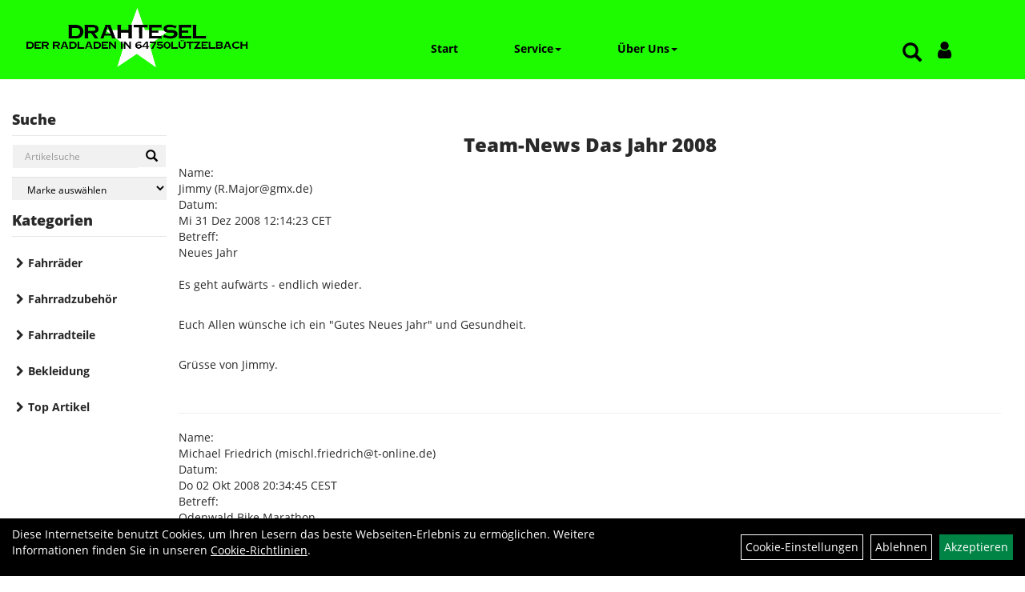

--- FILE ---
content_type: text/html; charset=utf-8
request_url: https://www.drahteselonline.de/Team-News_Das_Jahr_2008
body_size: 16206
content:
<!DOCTYPE html>
<html lang="de">
<head>
	
	<link rel="apple-touch-icon-precomposed" href="layout/drahtesel/img/app_icon_180x180.png" />
	<meta name="msapplication-TileImage" content="layout/drahtesel/img/app_icon_270x270.png" />

	<title>Team-News Das Jahr 2008 - Drahtesel - Der Radladen in Lützelbach ihr Trekbikes Händler im Odenwald</title>
	<link rel="icon" href="layout/drahtesel/favicon.ico" type="image/vnd.microsoft.icon">
	<meta http-equiv="X-UA-Compatible" content="IE=edge">
    <meta name="viewport" content="width=device-width, initial-scale=1">
	<base href="https://www.drahteselonline.de/" />
	<link rel="canonical" href="https://www.drahteselonline.de/Team-News_Das_Jahr_2008">	
	<meta http-equiv="content-type" content="text/html; charset=utf-8" />
	<meta name="author" content="Drahtesel - Der Radladen" />
	<meta name="publisher" content="Drahtesel - Der Radladen" />
	<meta name="copyright" content="Drahtesel - Der Radladen" />
	<meta name="keywords" content="Name:
Jimmy, (R.Major@gmx.de)
Datum:
Mi, 31, Dez, 2008, 12:14:23, CET
Betreff:
Neues, Jahr
 
Es, geht, aufwärts, -, endlich, wieder.


Euch, Allen, wünsche, ich, e" />
	<meta name="description" content="Name:
Jimmy (R.Major@gmx.de)
Datum:
Mi 31 Dez 2008 12:14:23 CET
Betreff:
Neues Jahr
 
Es geht aufwärts - endlich wieder.


Euch Allen wünsche ich e" />
	<meta name="page-topic" content="Name:
Jimmy (R.Major@gmx.de)
Datum:
Mi 31 Dez 2008 12:14:23 CET
Betreff:
Neues Jahr
 
Es geht aufwärts - endlich wieder.


Euch Allen wünsche ich e" />
	<meta name="abstract" content="Name:
Jimmy (R.Major@gmx.de)
Datum:
Mi 31 Dez 2008 12:14:23 CET
Betreff:
Neues Jahr
 
Es geht aufwärts - endlich wieder.


Euch Allen wünsche ich e" />
	<meta name="classification" content="Name:
Jimmy (R.Major@gmx.de)
Datum:
Mi 31 Dez 2008 12:14:23 CET
Betreff:
Neues Jahr
 
Es geht aufwärts - endlich wieder.


Euch Allen wünsche ich e" />
	<meta name="audience" content="Alle" />
	<meta name="page-type" content="Onlineshop" />
	<meta name="robots" content="INDEX,FOLLOW" />	<meta http-equiv="expires" content="86400" /> <!-- 1 Tag -->
	<meta http-equiv="pragma" content="no-cache" />
	<meta http-equiv="cache-control" content="no-cache" />
	<meta http-equiv="Last-Modified" content="Sat, 17 Jan 2026 12:03:40 CET" /> <!-- heute -->
	<meta http-equiv="Content-language" content="de" />
		<link rel="stylesheet" type="text/css" href="layout/drahtesel/css/bootstrap-3.3.6-dist/css/bootstrap.css" />
	<link rel="stylesheet" type="text/css" href="layout/drahtesel/css/font-awesome-4.7.0/css/font-awesome.min.css" />
	<link rel="stylesheet" type="text/css" href="layout/drahtesel/css/style.css" />
	<link rel="stylesheet" type="text/css" href="layout/drahtesel/js/jquery-simplyscroll-2.0.05/jquery.simplyscroll.css" />
	<link rel="stylesheet" type="text/css" href="layout/drahtesel/js/camera/css/camera.css" />
	 
	<link rel="shortcut icon" href="layout/drahtesel/favicon.ico" type="image/x-icon" />
	<!--<link rel="stylesheet" type="text/css" href="js/fancybox/jquery.fancybox-1.3.4.css" media="screen" />-->


	<!--<link rel="stylesheet" type="text/css" href="bx_styles/bx_styles.css" />-->
	<!-- bxSlider CSS file -->
	<!--<link href="js/bxSlider_4.1.2/jquery.bxslider.css" rel="stylesheet" />
	<link href="css/style.css" rel="stylesheet" type="text/css" />-->

	<!-- HTML5 Shim and Respond.js IE8 support of HTML5 elements and media queries -->
	<!-- WARNING: Respond.js doesn't work if you view the page via file:// -->
	<!--[if lt IE 9]>
	  <script src="js/html5shiv.js"></script>
	  <script src="js/respond.min.js"></script>
	<![endif]-->
	<link rel="stylesheet" type="text/css" href="layout/drahtesel/js/bxSlider-4.1.2/jquery.bxslider.css" />
<link rel="stylesheet" type="text/css" href="layout/drahtesel/css/start.css" />
<link rel="stylesheet" type="text/css" href="layout/drahtesel/css/kategorie.css" />
	
</head>
<body>
	<div id="message"></div>
	<a href="#" class="backToTop"><i class="fa fa-chevron-up" aria-hidden="true"></i></a>
	<div class="modal fade" id="myModal">
	  <div class="modal-dialog">
		<div class="modal-content">
		  <div class="modal-header">
			<button type="button" class="close" data-dismiss="modal" aria-label="Schließen">&times;</button>
			<h4 class="modal-title"></h4>
		  </div>
		  <div class="modal-body clearfix">
		  </div>
		  <div class="modal-footer">
			<button type="button" class="btn btn-default" data-dismiss="modal" aria-label="Schließen">Close</button>
		  </div>
		</div><!-- /.modal-content -->
	  </div><!-- /.modal-dialog -->
	</div><!-- /.modal -->
	
<div class="container-fluid p0 row-offcanvas row-offcanvas-left">
	<div class="col-xs-12 p0" id="allaround">
		<div id="headerdiv" class="col-xs-12 pt10 pb10">
			<div id="headerlogo" class="pull-left col-xs-12 col-sm-5 col-md-4 col-lg-3">
				<a href="./" title="Drahtesel - Der Radladen in Lützelbach ihr Trekbikes Händler im Odenwald">
					<img class="img-responsive" src="layout/drahtesel/img/logo_footer.png" title="Drahtesel - Der Radladen in Lützelbach ihr Trekbikes Händler im Odenwald" alt="Drahtesel - Der Radladen in Lützelbach ihr Trekbikes Händler im Odenwald" />
				</a>
			</div>
			
			<div class=" col-xs-12 col-sm-5 col-md-3 col-lg-2 pull-right moreBox mt30">
				<div class="visible-xs pull-left mt5">
					<!--<button type="button" id="toggleCanvasBtn" class="navbar-toggle btn btn-default pull-right collapsed" data-toggle="collapse" data-target="#collapsable-2">--><!--#collapsable-2,.navigation_unterkategorien_1-->
					<button type="button" id="toggleCanvasBtn" class="navbar-toggle btn btn-default pull-right collapsed" data-toggle="offcanvas" data-target="#sidebar" aria-label="Menü"><!--#collapsable-2,.navigation_unterkategorien_1-->
						<span class="sr-only">Toggle navigation</span>
						<span class="icon-bar"></span>
						<span class="icon-bar"></span>
						<span class="icon-bar"></span>
					</button>
				</div>
				<div class="hidden-xs suchenBox">
					<a href="suche.php" name="Artikelsuche" aria-label="Artikelsuche"><span class="glyphicon glyphicon-search"></span></a>
					<div class="wrapper">
						<div class="dropdown">
							<div id="schnellsuche" class="col-xs-12 nopadding">
								
<div id="schnellsuche" class="col-xs-12 nopadding">
	<form method="get" action="suche.php" id="searchForm" accept-charset="UTF-8">
	<div class="input-group">
		<input value="" id="suchfeld" class="form-control" name="suchbegriff" type="text" placeholder="Artikelsuche" onfocus="this.form.suchbegriff.value = '';" />
		<span class="input-group-btn" >
			<button class="btn btn-default" type="button" onclick="submit();" aria-label="Suchen"><span class="glyphicon glyphicon-search"></span></button>
		</span>	
		<input name="beschr" value="1" type="hidden" />
	</div>
	</form>
	<div class="searchPreview col-xs-12 thumbnail"></div>
</div>							</div>
						</div>
					</div>
				</div>
				
												<div class="loginrechts">
	<ul class="login_ul nav navbar-nav">
					
		<li class="anmelden">
			<a href="https://www.drahteselonline.de/login.php" title="Benutzerkonto"><i class="fa fa-user" aria-hidden="true"></i></a>
			
		</li>
	
				
	</ul>
</div>
								<div class="visible-xs col-xs-12 suchenboxXS p0">
					
<div id="schnellsuche" class="col-xs-12 nopadding">
	<form method="get" action="suche.php" id="searchForm" accept-charset="UTF-8">
	<div class="input-group">
		<input value="" id="suchfeld" class="form-control" name="suchbegriff" type="text" placeholder="Artikelsuche" onfocus="this.form.suchbegriff.value = '';" />
		<span class="input-group-btn" >
			<button class="btn btn-default" type="button" onclick="submit();" aria-label="Suchen"><span class="glyphicon glyphicon-search"></span></button>
		</span>	
		<input name="beschr" value="1" type="hidden" />
	</div>
	</form>
	<div class="searchPreview col-xs-12 thumbnail"></div>
</div>				</div>
			</div>
			
			<div class="hidden-xs collapse navbar-collapse mt30" id="mdMainNav">
				<ul class="ul1 nav navbar-nav" role="list"><li class="cmsLink1 ">
									<a class="" href="https://www.drahteselonline.de/index.php" title="Start">Start</a>
									</li><li class="dropdown cmsLink1 ">
									<a class="dropdown-toggle " data-toggle="dropdown"  href="#" title="Service">Service<span class="caret"></span></a>
									<ul class="dropdown-menu cmsSubUl1" role="list"><li class="cmsSubLi1 ">
														<a class="cmsSubLink" href="https://www.drahteselonline.de/Werkstatt_Service" title="Werkstatt">Werkstatt</a>
														</li><li class="cmsSubLi1 ">
														<a class="cmsSubLink" href="https://www.drahteselonline.de/JobRad" title="JobRad">JobRad</a>
														</li><li class="cmsSubLi1 ">
														<a class="cmsSubLink" href="https://www.drahteselonline.de/Project_One_-_Dein_Traum-Bike" title="Project One - Dein Traum-Bike">Project One - Dein Traum-Bike</a>
														</li><li class="cmsSubLi1 ">
														<a class="cmsSubLink" href="https://www.drahteselonline.de/Raten-Kauf" title="Raten-Kauf">Raten-Kauf</a>
														</li></ul></li><li class="dropdown cmsLink1 ">
									<a class="dropdown-toggle " data-toggle="dropdown"  href="#" title="Über Uns">Über Uns<span class="caret"></span></a>
									<ul class="dropdown-menu cmsSubUl1" role="list"><li class="cmsSubLi1 ">
														<a class="cmsSubLink" href="https://www.drahteselonline.de/Das_Team" title="Wer wir Sind!">Wer wir Sind!</a>
														</li><li class="cmsSubLi1 ">
														<a class="cmsSubLink" href="https://www.drahteselonline.de/Unsere_Freunde_und_Partner!" title="Unsere Freuden und Partner!">Unsere Freuden und Partner!</a>
														</li><li class="cmsSubLi1 ">
														<a class="" href="https://www.drahteselonline.de/impressum.php" title="Impressum">Impressum</a>
														</li><li class="cmsSubLi1 ">
														<a class="" href="https://www.drahteselonline.de/datenschutz.php" title="Datenschutz">Datenschutz</a>
														</li><li class="cmsSubLi1 ">
														<a class="" href="https://www.drahteselonline.de/anmelden.php" title="Registrieren">Registrieren</a>
														</li><li class="cmsSubLi1 ">
														<a class="" href="https://www.drahteselonline.de/login.php" title="Anmelden">Anmelden</a>
														</li></ul></li></ul>			</div>
		</div>
				
		
				<div id="maindiv" class="col-xs-12">
			<div id="navidiv" class="hidden-xs col-sm-4 col-md-3 col-lg-2 pl0">
				<span class="sideBarTitle">Suche</span>
				<div id="headersucher" class="col-xs-12">
					
<div id="schnellsuche" class="col-xs-12 nopadding">
	<form method="get" action="suche.php" id="searchForm" accept-charset="UTF-8">
	<div class="input-group">
		<input value="" id="suchfeld" class="form-control" name="suchbegriff" type="text" placeholder="Artikelsuche" onfocus="this.form.suchbegriff.value = '';" />
		<span class="input-group-btn" >
			<button class="btn btn-default" type="button" onclick="submit();" aria-label="Suchen"><span class="glyphicon glyphicon-search"></span></button>
		</span>	
		<input name="beschr" value="1" type="hidden" />
	</div>
	</form>
	<div class="searchPreview col-xs-12 thumbnail"></div>
</div>					
<div id="markendiv" class="boxstyle hidden-xs col-xs-12 p0">
<form method="get" action="hersteller.php" id="herstellerform">
<select aria-label="Marke auswählen" name="hersteller" onchange="if (this.value!=''){this.form.submit()}" class="form-control">
			<option value="">	Marke auswählen</option>
			<option value="AXA">	AXA	</option><option value="BionX">	BionX	</option><option value="Bontrager">	Bontrager	</option><option value="Busch%20%26%20M%C3%BCller">	Busch & Müller	</option><option value="Cane%20Creek">	Cane Creek	</option><option value="Diamant">	Diamant	</option><option value="DT%20Swiss">	DT Swiss	</option><option value="E%2AThirteen">	E*Thirteen	</option><option value="Electra">	Electra	</option><option value="FSA">	FSA	</option><option value="Garmin">	Garmin	</option><option value="Gary%20Fisher">	Gary Fisher	</option><option value="HERRMANS">	HERRMANS	</option><option value="Klickfix">	Klickfix	</option><option value="Lee%20Chi">	Lee Chi	</option><option value="Pirelli">	Pirelli	</option><option value="PRAXIS">	PRAXIS	</option><option value="Prowheel">	Prowheel	</option><option value="Rockshox">	Rockshox	</option><option value="Santini">	Santini	</option><option value="Shimano">	Shimano	</option><option value="SKS">	SKS	</option><option value="Spanninga">	Spanninga	</option><option value="SQlab">	SQlab	</option><option value="SRAM">	SRAM	</option><option value="Supernova">	Supernova	</option><option value="Tektro">	Tektro	</option><option value="TranzX">	TranzX	</option><option value="Trek">	Trek	</option><option value="Unbekannt">	Unbekannt	</option><option value="VILLIGER-DIAMANT">	VILLIGER-DIAMANT	</option><option value="VP">	VP	</option><option value="Wahoo%20Fitness">	Wahoo Fitness	</option><option value="Wheels%20Manufacturing">	Wheels Manufacturing	</option><option value="XLC">	XLC	</option><option value="Xpedo">	Xpedo	</option>
			</select>
</form>
</div>				</div>
				<span class="sideBarTitle">Kategorien</span>
				<ul class="col-xs-12 nav navbar-stacked Navi_mainkat"><li class="NaviItem_mainkat "><a class="mainlink" href="Fahrräder.html" title="Fahrräder - Drahtesel - Der Radladen in Lützelbach ihr Trekbikes Händler im Odenwald">Fahrräder</a></li><li class="NaviItem_mainkat "><a class="mainlink" href="Fahrradzubehör.html" title="Fahrradzubehör - Drahtesel - Der Radladen in Lützelbach ihr Trekbikes Händler im Odenwald">Fahrradzubehör</a></li><li class="NaviItem_mainkat "><a class="mainlink" href="Fahrradteile.html" title="Fahrradteile - Drahtesel - Der Radladen in Lützelbach ihr Trekbikes Händler im Odenwald">Fahrradteile</a></li><li class="NaviItem_mainkat "><a class="mainlink" href="Bekleidung.html" title="Bekleidung - Drahtesel - Der Radladen in Lützelbach ihr Trekbikes Händler im Odenwald">Bekleidung</a></li>
				<li class="NaviItem_mainkat">
					<a class="mainlink" href="sonderangebote.php" title="Drahtesel - Der Radladen in Lützelbach ihr Trekbikes Händler im Odenwald - Top Artikel">Top Artikel</a>
				</li></ul>			</div>
			
			<div id="inhaltdivstart" class="col-xs-12 col-sm-8 col-md-9 col-lg-10 p0">
					
								<div class="col-xs-12 pl0">
	<h1 class="blockTitle">
		<span class="heading5">
			Team-News Das Jahr 2008
		</span>
	</h1>
	<p><strong></strong></p>
	<p>Name:<br />
Jimmy (R.Major@gmx.de)<br />
Datum:<br />
Mi 31 Dez 2008 12:14:23 CET<br />
Betreff:<br />
Neues Jahr<br />
&nbsp;<br />
Es geht aufw&auml;rts - endlich wieder.</p>

<p><br />
Euch Allen w&uuml;nsche ich ein &quot;Gutes Neues Jahr&quot; und Gesundheit.</p>

<p><br />
Gr&uuml;sse von Jimmy.</p>

<p>&nbsp;</p>

<hr />
<p>Name:<br />
Michael Friedrich (mischl.friedrich@t-online.de)<br />
Datum:<br />
Do 02 Okt 2008 20:34:45 CEST<br />
Betreff:<br />
Odenwald Bike Marathon<br />
&nbsp;<br />
Eigentlich hatte ich an dem Morgen gar keine Lust aber auf dem Weg nach Leutershausen gab sich das alles und die Lustlosigkeit wandelte sich in Aufregung.In der Menge aktiv angestellt war ich dann auch in der ersten Reihe und die Post ging ab. Bis zum ersten Anstieg wars noch gut aber dann ging irgendwie die Kraft und der Elan verloren und ich hab mich richtig qu&auml;llen m&uuml;ssen. Nicht mal die Trails haben Spa&szlig; gemacht! Am Ende ist es f&uuml;r mich dann zwar doch noch ne gute Zeit geworden, aber so hab ich mich dieses Jahr nur selten ausquetschen m&uuml;ssen. Also werd ich mich noch f&uuml;r nen Marathon anmelden um die Form noch mal zu pr&uuml;fen.</p>

<p>&nbsp;</p>

<hr />
<p>Name:<br />
Jimmy Major (r.major@gmx.de)<br />
Datum:<br />
Do 02 Okt 2008 08:43:54 CEST<br />
Betreff:<br />
Pause<br />
&nbsp;<br />
Hallo,</p>

<p>nach l&auml;ngerer Sendepause melde ich mich mal wieder.<br />
Seit Juni bin ich keine Rennen mehr gefahren und auch sonst nur im gem&auml;ssigten Bereich. Im Moment bin ich nach 2-3 Stunden fahren regelrecht platt und l&auml;ngere Distanzen oder ein Rennen zu fahren sind zur Zeit &uuml;berhaupt nicht machbar.<br />
Das Problem: Ich habe keine Erkl&auml;rung daf&uuml;r.<br />
Meine Verletzung vom letzten Jahr plagt mich immer noch, d.h. der Fu&szlig; schmerzt immer noch, egal ob ich liege, stehe oder sonstwas mache. beim Arbeiten oder radfahren oder dergleichen gibt es dann noch eine Steigerung.<br />
Alles in Allem: Es ist ein beschissener Zustand, der ziemlich frustrierend ist und sich hoffentlich auch wieder mal &auml;ndert.</p>

<p>&nbsp;</p>

<hr />
<p>Name:<br />
Johannes Wagner (johannes_wagner@hotmail.de)<br />
Datum:<br />
Mo 29 Sep 2008 19:13:27 CEST<br />
Betreff:<br />
Hessenmeisterschaften im Bergzeitfahren 2008<br />
&nbsp;<br />
28.09.08 Biedenkopf: (HES)<br />
Hessenmeisterschaften im Bergzeitfahren am Sonntag den 28.09.08.<br />
In diesem Jahr fanden die Hessenmeisterschaften im Bergzeitfahren in Biedenkopf bei Marburg, hoch auf die Sackpfeife statt. Bei sch&ouml;nem Herbstwetter, 15 Grad und Sonnenschein, perfekte Voraussetzungen f&uuml;r ein Bergrennen. Ich startete um 11.24 Uhr und brauchte f&uuml;r die 7,8 Kilometer lange Strecke 18,01 min.<br />
Mit dieser Zeit wurde ich in der Klasse U19 Hessenmeister vor dem Favoriten Ron Pfeifer vom RV Sossenheim (18,11 ) und Jonas Seubert vom RSC Reinheim (18,21 ).<br />
Nach dem Bundesligafinale am kommenden Wochenende auf der Radrennbahn in B&uuml;ttgen, das ich f&uuml;r den Hessenkader fahre, werde ich eine 4-w&ouml;chige Trainings- und Rennpause einlegen. Danach werde ich mit dem Wintertraining, also vorwiegend Grundlagenausdauertraining wieder in die Vorbereitungen f&uuml;r die Saison 2009 einsteigen.</p>

<p>&nbsp;</p>

<hr />
<p>Name:<br />
Tina B&uuml;ttner (tina@desperadosonline.de)<br />
Datum:<br />
Mo 22 Sep 2008 21:23:59 CEST<br />
Betreff:<br />
Odenwald Bike Marathon<br />
&nbsp;<br />
Sonntag, 21.09.08, 07:30 Uhr: voller Motivation packten wir das Auto und fuhren in Richtung Leutershausen. Alles lief wunderbar, etwas kalt war es noch aber trocken und was viel wichtiger war: die Beine waren gut. Dank Michael stand ich ganz vorne am Start und konnte gleich richtig Vollgas geben! Vom Start weg lief es gut und ich kam schnell voran. Es sah alles nach einer neuen Bestzeit f&uuml;r mich aus. In einem der letzten Abfahrten der ersten Runde passierte es: in einem ausgewaschenen, steinigen Trail &uuml;berschlug ich mich. Im ersten Moment bekam ich keine Luft (kein Wunder, wenn sich der Lenker in die Rippen bohrt!). Ich rappelte mich auf um den Weg zu r&auml;umen, da schossen auch schon die ersten an mir vorbei, ohne auch nur mal zu fragen, ob alles ok ist (Schei&szlig; Gef&uuml;hl)! Nachdem der Lenker wieder richtig rum und die Kette wieder dort war, wo sie hingeh&ouml;rt, stieg ich zitternd aufs Bike. Trotz den Schmerzen entschied ich mich weiter zu fahren, mehr schlecht als recht! Die zweite Runde war eine Qu&auml;lerei, das Atmen fiel mir schwer und mein Arm schmerzte. Aber ich bin alle Abfahrten gefahren und darauf kam es mir an. Mit Kr&auml;mpfen in den Beinen bin ich dann endlich ins Ziel gekommen, war entt&auml;uscht &uuml;ber meine Zeit, aber froh dass ich der Angst gleich entgegenwirkte! Danke an das Sani-Team, die meine Sch&uuml;rfwunden am Arm und Bein versorgten! Der Nachmittag endeten im Weinheimer Krankenhaus, wo ich ger&ouml;ntgt wurde. Gl&uuml;cklicherweise &quot;nur&quot; eine Rippenprellung! Beim n&auml;chsten mal wirds hoffentlich wieder besser!</p>

<hr />
<p>Name:<br />
Michael&#39;&#39;Balsi&#39;&#39;Friedrich (@Mischl.Friedrich@t-online.de)<br />
Datum:<br />
Mo 01 Sep 2008 20:31:43 CEST<br />
Betreff:<br />
Biebergrund Alptraum<br />
&nbsp;<br />
Was lange w&auml;hrt wird endlich ein Eintrag ins Teambuch! Der Biebergrund Radmarathon war zwar mein bester in diesem Jahr,(hab ja erst im Mai angefangen)aber nur bis KM 32,dann hat mich das Gl&uuml;ck verlassen und mein Schaltzug hat sich in die ewigen Jagdgr&uuml;nde verabschiedet.Bis dahin war ich auf dem ca.20igsten Platz gelegen. Aber nur noch mit den Kettenbl&auml;ttern ausgestattet 8 KM zur Verpflegung geschleppt, das hat Kraft gekostet und dann 10 min. auf nen 5er Imbu gewartet,da hat mich die Konkurrenz gnadenlos durchgereicht. Am ende waren&#39;s noch 2:58(nach meiner Uhr 2:47h). Im Grunde bin ich aber doch zufrieden und ein bisschen Gl&uuml;cklich. Ich hab zwar den Atzborn nicht gepackt aber der Buckel ist der Hammer.Und bei unseren Fans die uns durch die H&ouml;hen(Atzborn) und Tiefen(Bach,Pf&uuml;tzen) angefeurt haben ,will ich mich auch noch bedanken. Gr&uuml;&szlig;e aus Balsbach</p>

<p>&nbsp;</p>

<hr />
<p>Name:<br />
Tina B&uuml;ttner (tina@desperadosonline.de)<br />
Datum:<br />
So 24 Aug 2008 20:27:01 CEST<br />
Betreff:<br />
Biebergrund Bike Marathon<br />
&nbsp;<br />
Heute bin ich den Biebergrund Bike Marathon gefahren, anstatt Staub im Gesicht, habe ich Matsch gegessen!<br />
Das Wetter hat es ja trotz dem nassen Untergrund gut gemeint, etwas w&auml;rmer h&auml;tte es sein k&ouml;nnen! Beim Start haben wir uns diesmal recht weit vorne aufgestellt, mein Puls ist dann gleich in der ersten Minute Anschlag gewesen, da es gleich zu einem Sturz kam, weil ein Idiot dachte, der Marathon entscheidet sich in der ersten Minute!!!<br />
Au&szlig;erdem habe ich mir etwas schwer getan bei den Abfahrten, da es so nass war, morgen werde ich Muskelkater in den Armen haben!!! Also musste ich bei den Anstiegen etwas schneller fahren um die Zeit wieder aufzuholen, hat eigentlich auch ganz gut geklappt.<br />
Der Marathon war echt gut organisiert und es hat alles gut geklappt (zumindest bei mir), Papa hatte einen Platten und einen &quot;schleichenden Platten&quot; und Michael ist ein Schaltzug gerissen. Insgesamt bin ich wieder echt zufrieden: Platz 3 bei den Frauen!<br />
Ich melde mich dann in 4 Wochen wieder und berichte wie es mir beim Odenwald Bike Marathon ergangen ist, bis dahin trainiere ich die Abfahrten :-)</p>

<p>&nbsp;</p>

<hr />
<p>Name:<br />
Tina B&uuml;ttner (tina@desperadosonline.de)<br />
Datum:<br />
Mo 04 Aug 2008 17:44:04 CEST<br />
Betreff:<br />
Keiler<br />
&nbsp;<br />
Gestern bin ich das erste mal den Keiler Bike Marathon gefahren. War echt klasse, ich bin an diesem Tag allerdings auch schon gut gelaunt und top-fit-f&uuml;hlend aufgewacht!<br />
Der Anfang war schwierig, da ich Probleme hatte, mich etwas frei zu k&auml;mpfen, ich wollte an den Leuten vorbei, habe mich aber nicht so richtig getraut (das mu&szlig; ich noch &uuml;ben!)Irgendwann ging es leichter, mit kurzen Kommentaren &quot;Achtung ich fahr links vorbei&quot; und Antworten der Herren &quot;wenns sein mu&szlig;&quot;, hab ich mich etwas nach vorne gek&auml;mpft!<br />
Heute hab ich Muskelkater in den Oberarmen von den Abfahrten, war aber echt sch&ouml;n. Ich bin Ausnahmsweise zufrieden mit meiner Leistung!</p>

<p>&nbsp;</p>

<hr />
<p>Name:<br />
Jimmy Major (r.major@gmx.de)<br />
Datum:<br />
So 22 Jun 2008 11:06:21 CEST<br />
Betreff:<br />
Jedermannrennen der Mainfranken-Tour<br />
&nbsp;<br />
Gestern bin ich das Jedermannrennen in Stadtlauringen bei Schweinfurt gefahren, was ich auch h&auml;tte lassen k&ouml;nnen. Es ging &uuml;ber 4 h&uuml;gelige Runden &agrave; 13 km. Schon im ersten Anstieg ging bei mir gar nichts mehr, die Beine waren schwer wie Blei und ich h&auml;tte eigentlich gleich aufh&ouml;ren k&ouml;nnen. Ich habe mich dann aber noch 2 Runden durchgeschleppt und auch noch 2 Kollegen &uuml;berholt, dann aber aufgegeben weil es einfach keinen Sinn mehr hatte und ich auch keine gro&szlig;e Lust mehr hatte mich weiter zu qu&auml;len.<br />
Ich denke jetzt ist erstmal Pause angesagt und ruhiger zu treten. Mal sehen wie es weitergeht.</p>

<p>&nbsp;</p>

<hr />
<p>Name:<br />
Jimmy Major (r.major@gmx.de)<br />
Datum:<br />
Mo 16 Jun 2008 20:17:58 CEST<br />
Betreff:<br />
Rheingau-Bike-Marathon in R&uuml;desheim<br />
&nbsp;<br />
Hallo zusammen,</p>

<p>am Sonntag bin ich das erste Mal seit Oktober 2006 wieder bei einem MTB Marathon mitgefahren.<br />
ich wollte den Rheingau-marathon als Test daf&uuml;r nehmen, wie weit mein Fu&szlig; nach der Verletzung wieder belastbar ist, u.a. auch im Hinblick auf einen geplanten Alpencross. ( Im Gegensatz zum rennradfahren ist die Belastung f&uuml;r das Sprunggelenk ungleichm&auml;&szlig;iger und wohl auch st&auml;rker). Das Ziel war die 70km und 1800hm durchzuhalten und ohne Blessuren anzukommen, die Platzierung war mir relativ egal.<br />
Soweit die Idee.<br />
Die Realit&auml;t war dann allerdings komplett anders. Die Strecke war ab ca.<br />
km 35 eine einzige Schlammpiste, die teilweise nicht mehr fahrbar war, weil man einfach steckengeblieben ist und die R&auml;der sich manchmal &uuml;berhaupt nicht mehr bewegt haben. Da blieb nur noch Schieben &uuml;brig. Wo es dann fahrbar war, f&uuml;hlte es sich an wie auf Schmierseife, die Trails und Abfahrten bin ich manchmal nur noch runtergeschlittert. das hatte mit mountainbiken im Sinn von FAHREN, oft nicht mehr sehr viel zu tun. Der Spa&szlig; hielt sich dementsprechend auch in bescheidenen grenzen. Auf so einer Schlammpiste bin ich noch nie ein Mountainbikerennen gefahren, obwohl ich da schon einiges mitbekommen habe.<br />
Immerhin bin ich ins Ziel gekommen, ohne einen Sturz, in 4h34min. Das war in der gesamtwertung Platz 171 von ca. 370 angekommenen und in der AK Platz 11<br />
von 31. Allerdings haben von ca. 550 Startern an die 180 Mitstreiter das handtuch geworfen - eine beachtliche Ausfallquote, aber angesichts des H&auml;rtetest f&uuml;r Mensch und Material kein Wunder.<br />
Insofern war ich mit dem Ergebnis recht zufrieden. Meinem Fu&szlig; hat das Ganze allerdings nicht gut getan, die letzten 2 Stunden waren eine einzige Qu&auml;lerei, was im Hinblick auf den Alpencross wohl eher f&uuml;r ein NEIN spricht.</p>

<hr />
<p>Name:<br />
Jimmy Major (r.Major@gmx.de)<br />
Datum:<br />
Fr 13 Jun 2008 11:02:57 CEST<br />
Betreff:<br />
Rennen in M&ouml;lsheim<br />
&nbsp;<br />
Hallo,<br />
am letzten Sonntag bin ich das Strassenrennen in M&ouml;lsheim gefahren, u.a.ein Jedermannrennen f&uuml;r alle AKs. Der Kurs l&auml;uft auch als &quot;Bergrennen&quot; und warum das so ist, war am Ende jeder 9km Runde auch klar: Zum Ziel ging es &uuml;ber ca 700m mit einer Steigung von bis zu 10%, ganz sch&ouml;n kernig bergauf.<br />
F&uuml;r uns waren 4 Runden zu fahren. Die erste Rund war das Feld zusammen, aber in der Zielsteigung hat sich das Ganze dann sortiert, f&uuml;r mich war das dann hinteres Mittelfeld. Wir waren dann eine gruppe von 8-10 Fahrern, die auch bis zur letzten Steigung mehr oder weniger zusammen blieb. In der Schlu&szlig;steigung ging mir dann die Kraft aus, so da&szlig; ich noch Pl&auml;tze verlor und am Ende zwischen Platz 25 und 30 bei 44 Startern im Ziel war.</p>

<p>&nbsp;</p>

<hr />
<p>Name:<br />
Johannes Wagner (johannes_wagner@hotmail.de)<br />
Datum:<br />
Di 20 Mai 2008 15:32:33 CEST<br />
Betreff:<br />
36. Internationale 3-Etappen Rundfahrt der Rad-Junioren<br />
&nbsp;<br />
16.05.08 - 18.05.08 Frankfurt/M.</p>

<p>Am letzten Wochenende startete ich f&uuml;r den HRV bei der Internationalen 3-Etappenfahrt der Radjunioren, an der 20 Teams, darunter 6 Nationalmannschaften mit je sechs Fahren am Start waren.<br />
Die erste Etappe &uuml;ber 8 km Einzelzeitfahren an der Isenburgerschneise (W&auml;ldchenparkplatz Commerzbank Arena) belegte ich den<br />
23. Platz. 28 Sekunden hinter dem Sieger Jimmi S&ouml;rensen aus D&auml;nemark.</p>

<p>Die zweite Etappe wurde auf der Darmst&auml;dter Radrennbahn gestartet und ging &uuml;ber 95 km durch den Odenwald. Zwei Berge der ersten Kategorie und ein Berg der zweiten Kategorie waren bis ins Ziel auf der Heidelberger Landstasse zu bew&auml;ltigen.<br />
Im Anstieg der letzten Bergwertung zur Burg Frankenstein setzten sich Christopher Roth (LV Hessen) und Sven Heitmann von einer ca 25 Mann starken Spitzengruppe in der ich mich befand ab, die beiden konnten Ihren Vorsprung von 20 Sekunden bis ins Ziel verteidigen.<br />
Im Sprint der Verfolger konnte ich den 8. Platz belegen. Im Tagesergebniss war dies der 10. Platz, in der Gesamtwertung konnte ich mich auf den 7. Platz verbessern.</p>

<p>Die 3. Etappe wurde in Frankfurt/M. am Schaumainkai gestartet und ging &uuml;ber 94 km durch den Taunus nach Wiesbaden/Naurod.<br />
Je ein Berg der 1. 2. und 3. Kategorie standen auf dem Programm. Nach der dritten Bergwerung war das Feld aber schon sehr gerupft.<br />
Drei Kilometer vor dem Ziel war noch ein Anstieg von ca. 100 H&ouml;henmetern und 14 Steigungsprozenten zu bew&auml;ltigen; &uuml;ber diesen Anstieg kamen noch ca 35 Fahrer. Auf der kurfenreichen Abfahrt bis ins Ziel, konnte ich als ester auf die ca. 100 m lange Zielgerade einbiegen, im Sprint musste ich mich nur den beiden Nationalfahrern Christopher Roth (LV Hessen) und Michael Koch geschlagen geben. Christopher Roth gewann wie am Vortag in Darmstadt und gewamm damit die Gesamtwertung. Durch die Zeitbonnifikation f&uuml;r den 3. Platz von 4 Sekunden kam ich bis auf eine Sekunde an Ron Pfeifer (LV Hessen) heran, der das Bergtrikot und das Trikot des besten Fahrers des j&uuml;ngeren Jahrgangs gewann.<br />
Mit dem 1. Platz von Christopher Roth, dem 4. Platz von Ron Pfeifer und meinem 6. Platz in der Gesamtwertung, ein super Ergebniss f&uuml;r den HRV.</p>

<p>&nbsp;</p>

<p>&nbsp;</p>

<hr />
<p>Name:<br />
Jimmy Major (r.major@gmx.de)<br />
Datum:<br />
Mo 19 Mai 2008 18:55:07 CEST<br />
Betreff:<br />
Radrennen<br />
&nbsp;<br />
hallo Johannes,</p>

<p>Gl&uuml;ckwunsch zu deinen guten Ergebnissen bei der 3-Etappen-Fahrt.</p>

<p>Gr&uuml;sse von</p>

<p>Jimmy.</p>

<p>&nbsp;</p>

<hr />
<p>Name:<br />
Jimmy Major (r.major@gmx.de)<br />
Datum:<br />
So 18 Mai 2008 10:32:18 CEST<br />
Betreff:<br />
Rundstreckenrennen R&uuml;lzheim/kuhardt<br />
&nbsp;</p>

<hr />
<p>Hallo,<br />
gestern bin ich beim Rundstreckenrennen in R&uuml;lzheim gefahren. Senioren 2,3,4.<br />
der Rundkurs von 10km war 5x zu fahren. F&uuml;r mich hat es leider nur zu 3 Runden gereicht, dann hat uns die rennleitung aus dem rennen genommen, was wir nicht ganz verstanden haben, da unser R&uuml;ckstand auf das feld &quot;nur&quot; ca.<br />
7 min war. Aber na ja.<br />
Das rennen ging los wie so oft: Erst mal Vollgas am Start, dann wurde es ruhiger und nach so 7/8km gingen die Attacken los. Die erste Runde wurde mit einem 40er Schnitt gefahren, das &uuml;berstieg eindeutig meine F&auml;higkeiten, und auch die mehrerer Kollegen. So fuhr ich dann mit einem Kollegen die n&auml;chsten 2 Runden, in der Hoffnung durchzukommen, was die Rennleitung dann aber durchkreuzte. Die ganze Zeit war es sehr windig, was die sache f&uuml;r uns Einzelk&auml;mpfer recht schwer machte.<br />
Fazit: Ein Schnitt von 40 ist f&uuml;r mich eindeutig zu hoch - aber trotzdem auf ein Neues.</p>

<p>Bis zum n&auml;chsten Mal</p>

<p>Gr&uuml;sse von Jimmy</p>

<p>&nbsp;</p>

<hr />
<p>Name:<br />
Jimmy Major (r.major@gmx.de)<br />
Datum:<br />
Mo 12 Mai 2008 11:08:44 CEST<br />
Betreff:<br />
Rundstreckenrennen in Hungen 10.5.08<br />
&nbsp;<br />
hallo zusammen,</p>

<p>nachdem es beim Henningerrennen ganz gut lief, habe ich mich entschlossen am Samstag in Hungen beim Jedermann-rennen zu starten.<br />
Das Ganze ging &uuml;ber 35 km auf einem Rundkurs von 1,4km, d.h. 25 Runden. Wie schon oft, hatte ich am Anfang Schwierigkeiten in die G&auml;nge zu kommen, was zur Folge hatte, da&szlig; das Hauptfeld weg war, auf dem sehr windanf&auml;lligen Kurs schlecht. Nach einigen Runden hatten wir dann eine 2/3er Gruppe und haben uns dann in der F&uuml;hrung abgewechselt, was ein bisschen Kraft gespart hat. Auf die Art und Weise haben wir dann noch 2/3 kollegen &uuml;berholt, so da&szlig; am Ende f&uuml;r mich Platz 13 bei 21 gestarteten Fahrern heraussprang. Altersklassenwertung gabs keine, es waren ja auch nicht so viele Teilnehmer.<br />
F&uuml;r die 35km habe ich rund eine Stunde gebraucht, was bei den Windverh&auml;ltnissen f&uuml;r mich ganz in Ordnung ist.<br />
Am n&auml;chsten Samstag habe ich f&uuml;r das rennen in R&uuml;lzheim gemeldet; 50km, Senioren 2,3,4 zusammen. Mal sehen wies l&auml;uft.</p>

<p>Gr&uuml;sse von Jimmy.</p>

<hr />
<p>Name:<br />
jimmy Major (R.Major@gmx.de)<br />
Datum:<br />
Sa 03 Mai 2008 10:26:10 CEST<br />
Betreff:<br />
henningerrennen<br />
&nbsp;<br />
hallo zusammen.</p>

<p>Am Donnerstag hab ich das erste Mal seit meiner Verletzung wieder ein rennen gefahren. Ich habe mich relativ kurzfristig daf&uuml;r entschieden, einfach um mal zu sehen was noch- oder schon- geht. Da ich noch nicht mit viel Druck oder Kraft fahren kann, habe ich mich f&uuml;r die 73km Strecke entschieden.<br />
Das rennen lief erstaunlich gut, daf&uuml;r da&szlig; ich 3 Monate gar nicht und danach nur so ein bisschen grundlage gefahren bin. Am Ende habe ich knapp 1h59min gebraucht, was einen Schnitt von fast 37km/h entspricht. In der AK gab das Platz 42 von ca. 140 teilnehmern und in der Gesamtwertung Platz 331 bei rund 1100 teilnehmern. Der R&uuml;ckstand zum Sieger war rund 13min.<br />
Ich habe nach meiner langen Pause nie mit so einer Zeit gerechnet und war deshalb absolut zufrieden.<br />
Also bis zum n&auml;chsten Mal</p>

<p>Gr&uuml;sse von<br />
Jimmy</p>

<p>&nbsp;</p>

<hr />
<p>Name:<br />
Johannes Wagner (johannes_wagner@hotmail.de)<br />
Datum:<br />
Di 29 Apr 2008 23:02:11 CEST<br />
Betreff:<br />
Main-Spessart-Rundfahrt in Karbach<br />
&nbsp;<br />
27.04.08 Karbach: (BAY)<br />
Nach zwei Jahren Pause war ich vergangenen Sonntag erstmal wieder bei der Main-Spessart-Rundfahrt in Karbach am Start. Die Distanz des Rennens betrug 81,5 Kilometer. Den Rundkurs mussten wir f&uuml;nfmal durchfahren. Nach der ersten Runde war das Feld der ca. 95 Starter noch zusammen. Das Spitzentrio Nikolei Herzog, Lukas Vollmer und Franz- Josef Streit hatte sich bereits in der zweiten Runde abgesetzt und den Vorsprung kontinuirlich ausgebaut. Nach der vierten Zieldurchfahrt hatten die drei auf das Peleton einen Vorspung von ca. sechs Minuten. In der letzten Runde reagierte dann auch das Feld und das Tempo wurde erheblich angezogen, sodass dieses regelrecht auseinanderflog. Sieben Kilometer vor dem Ziel -wir waren noch zehn Mann hinter der Spitze- holten wir Lukas Vollmer, der aus der Spitzengruppe herausgefallen war, wieder ein. Sieger des Rennens wurde mit zwei Minuten Vorsprung auf die Verfolger Nikolei Herzog (RSG Frankfurt/M.), zweiter wurde Franz- Josef Streit<br />
(RV Schweinfurt), den Sprint der Verfolger konnte ich f&uuml;r mich entscheiden.</p>

<p>&nbsp;</p>

<hr />
<p>Name:<br />
jimmy Major (r.major@gmx.de)<br />
Datum:<br />
Mo 28 Apr 2008 18:40:58 CEST<br />
Betreff:<br />
Karbach<br />
&nbsp;<br />
hallo Johannes,</p>

<p>Gl&uuml;ckwunsch zum 3.Platz in Karbach.</p>

<p>Gru&szlig;</p>

<p>von Jimmy</p>

<p>&nbsp;</p>

<hr />
<p>Name:<br />
Johannes Wagner (johannes_wagner@hotmail.de@)<br />
Datum:<br />
Di 22 Apr 2008 22:20:15 CEST<br />
Betreff:<br />
Stra&szlig;enrennen &quot;Rund um D&uuml;ren&quot;<br />
&nbsp;<br />
30.04.08 D&uuml;ren: (NRW)<br />
Am Sonntag den 20.04.08, gingen ca.150 Fahrer auf die anspruchsvolle Strecke mit den zwei Eifelrunden &agrave; 35 km in D&uuml;ren beim Radklassiker &quot;Rund um D&uuml;ren&quot; &uuml;ber 100 km an den Start.<br />
Kurios verlief unser Rennen; die erste Steigung nach Kleinhau bew&auml;ltigte das Peloton noch nahezu komplett, doch auf der windanf&auml;lligen Eifelrunde trennte sich schnell die Spreu vom Weizen. Nach ca 20 km, am bis zu 18 Prozent steilen Anstieg nach Rollesbroich, starteten der Belgier Sean de Bie und der Holl&auml;nder Henk Wildemann den ersten Ausrei&szlig;versuch; eine Sechs- Mann starke Verfolgergruppe, in der sich mein Vereinskollege Christopher Roth und ich befanden, machten sich auf den Weg, die beiden wieder einzuholen. Als die beiden einen Vorsprung von ca. 30 Sekunden hatten, wurden wir und das ca: 20 Sekunden hinter uns liegende Feld fehlgeleitet und aus den 30 Sekunden R&uuml;ckstand wurden 5 Minuten. Im weiteren Rennverlauf bildete sich dann eine 30 Mann starke Verfolgergruppe, in der sich Christopher und ich befanden. Wir konnten den Vorsprung der beiden bis auf 15 Sekunden im Ziel verk&uuml;rzen; im Massensprint des Feldes fuhr ich als 19. &uuml;ber die Ziellinie. Am Ende hie&szlig; es dann Platz 21 f&uuml;r mich.</p>

<p>&nbsp;</p>

<hr />
<p>Name:<br />
Jimmy Major (R.major@gmx.de)<br />
Datum:<br />
Mo 21 Apr 2008 19:04:32 CEST<br />
Betreff:<br />
Radfahren - mal wieder.<br />
&nbsp;<br />
Hallo zusammen,</p>

<p>endlich kann ich mal etwas optimistischeres als zuletzt schreiben.<br />
Mittlerweile kann ich bis zu 3,5 Stdn. auf dem rad fahren, es schmerzt zwar nach wie vor ganz sch&ouml;n heftig, aber immerhin es geht. Ab und zu bin ich auch mal wieder mit mehr Druck Anstiege gefahren, aber es ist nach wie vor sehr m&uuml;hsam und tut weh (700hm am St&uuml;ck - langsam, gehen wieder).<br />
Bis jetzt habe ich seit Januar auf diese Art so ca. 1800-1900km zusammengestoppelt.<br />
Im Moment versuche ich, wieder etwas systematischer zu fahren. Falls es einigermassen geht, fahre ich vielleicht mal trainingshalber beim Henningerrennen oder in Lohmar mit.<br />
Klettern war ich mittlerweile &uuml;brigens auch wieder. Die Nerven sind noch intakt, aber es ist noch ein bi&szlig;chen schwierig von den Belastungen f&uuml;r den Fu&szlig;.<br />
Naja, es ist nach wie vor alles sehr z&auml;h, aber immerhin.</p>

<p>Also bis demn&auml;chst .</p>

<p>Gr&uuml;sse von</p>

<p>Jimmy.</p>

<hr />
<p>Name:<br />
Johannes Wagner ( johannes_wagner@hotmail.de )<br />
Datum:<br />
Do 03 Apr 2008 23:02:56 CEST<br />
Betreff:<br />
Schwarzb&auml;u-Stra&szlig;enpreis in Zusmarshausen (BAY)<br />
&nbsp;<br />
30.03.08 Zusmarshausen: (BAY)<br />
Beim Schwarzb&auml;u-Stra&szlig;enpreis in Zusmarshausen &uuml;ber 81 km waren ca. 165 Fahrer in der Juniorenklasse am Start.<br />
Es ging vom Start weg recht flott los, nach ungef&auml;hr 2 km kamen ca. 25 Fahrerr zu Sturz. Bei Kilometer 19 kamen wir zum ersten mal zum 1km langen Anstieg von anfangs 7% und schlie&szlig;lich 13%. Auch dieser Anstieg wurde recht flott gefahren. Bei der ersten Zieldurchfahrt konnte ich beim Pr&auml;miensprint den dritten Platz belegen. In der zweiten Runde setzten sich sechs Fahrer vom Hauptfeld ab und hatten eingangs der dritten Runde ca. 1,45 Minuten Vorsprung auf das Hauptfeld. 20 km vor dem Ziel &uuml;bernahm dann das Team Quest die Nachf&uuml;hrarbeit des Feldes, nachdem ihr Mann in der Spitzengruppe signaliesierte, dass er schwere Beine hatte. Von da an wurde es sehr flott, die Ausrei&szlig;ergruppe wurde ca.1 km vor dem Anstieg wieder eingeholt. Das Tempo wurde weiter hoch gehalten und ich musste alles aufbieten um in der 13 prozentigen Steigung den Anschluss nicht zu verlieren.<br />
Auf den restlichen 6 km war dann klar, dass es zum Massensprint von ca. 40 Fahrern kommen w&uuml;rde. In der Anfangsphase des Zielsprintes, ungef&auml;hr 500m vor dem Ziel, war ich noch am Hinterrad meines Teamkolegen Christopher Roth, dem sp&auml;teren Zweiten. Doch 150m vor diesem lies ich mich dann von meinen Konkurrenten abdr&auml;ngen und verlor diese gute Position; ich fuhr zwischen Platz 15 und Platz 20 &uuml;ber die Ziellinie. F&uuml;r das Team Quest hat sich die Arbeit leider nicht ausgezahlt, kein Fahrer von ihnen konnte auf die ersten drei Pl&auml;tze fahren.<br />
Leider war die Zielkamera und der Wettkampfausschuss bei der Zieldurchfahrt etwas &uuml;berlastet, sodass auf der Ergebnissliste bei meiner Abreise immer noch Namen von Fahrern unter den ersten 20 Platzierten standen, die erst eine Minute hinter dem Hauptfeld ins Ziel kamen.</p>

<p>&nbsp;</p>

<hr />
<p>Name:<br />
Johannes Wagner ( johannes_wagner@hotmail.de )<br />
Datum:<br />
Do 03 Apr 2008 23:02:54 CEST<br />
Betreff:<br />
Schwarzb&auml;u-Stra&szlig;enpreis in Zusmarshausen (BAY)<br />
&nbsp;<br />
30.03.08 Zusmarshausen: (BAY)<br />
Beim Schwarzb&auml;u-Stra&szlig;enpreis in Zusmarshausen &uuml;ber 81 km waren ca. 165 Fahrer in der Juniorenklasse am Start.<br />
Es ging vom Start weg recht flott los, nach ungef&auml;hr 2 km kamen ca. 25 Fahrerr zu Sturz. Bei Kilometer 19 kamen wir zum ersten mal zum 1km langen Anstieg von anfangs 7% und schlie&szlig;lich 13%. Auch dieser Anstieg wurde recht flott gefahren. Bei der ersten Zieldurchfahrt konnte ich beim Pr&auml;miensprint den dritten Platz belegen. In der zweiten Runde setzten sich sechs Fahrer vom Hauptfeld ab und hatten eingangs der dritten Runde ca. 1,45 Minuten Vorsprung auf das Hauptfeld. 20 km vor dem Ziel &uuml;bernahm dann das Team Quest die Nachf&uuml;hrarbeit des Feldes, nachdem ihr Mann in der Spitzengruppe signaliesierte, dass er schwere Beine hatte. Von da an wurde es sehr flott, die Ausrei&szlig;ergruppe wurde ca.1 km vor dem Anstieg wieder eingeholt. Das Tempo wurde weiter hoch gehalten und ich musste alles aufbieten um in der 13 prozentigen Steigung den Anschluss nicht zu verlieren.<br />
Auf den restlichen 6 km war dann klar, dass es zum Massensprint von ca. 40 Fahrern kommen w&uuml;rde. In der Anfangsphase des Zielsprintes, ungef&auml;hr 500m vor dem Ziel, war ich noch am Hinterrad meines Teamkolegen Christopher Roth, dem sp&auml;teren Zweiten. Doch 150m vor diesem lies ich mich dann von meinen Konkurrenten abdr&auml;ngen und verlor diese gute Position; ich fuhr zwischen Platz 15 und Platz 20 &uuml;ber die Ziellinie. F&uuml;r das Team Quest hat sich die Arbeit leider nicht ausgezahlt, kein Fahrer von ihnen konnte auf die ersten drei Pl&auml;tze fahren.<br />
Leider war die Zielkamera und der Wettkampfausschuss bei der Zieldurchfahrt etwas &uuml;berlastet, sodass auf der Ergebnissliste bei meiner Abreise immer noch Namen von Fahrern unter den ersten 20 Platzierten standen, die erst eine Minute hinter dem Hauptfeld ins Ziel kamen.</p>

<p>&nbsp;</p>

<hr />
<p>Name:<br />
Johannes Wagner (johannes_wagner@hotmail.de)<br />
Datum:<br />
Di 25 M&auml;r 2008 22:47:27 CET<br />
Betreff:<br />
Stra&szlig;enrennen Rund um Sch&ouml;naich<br />
&nbsp;<br />
24.03.08 Sch&ouml;naich: (BAD)<br />
Das erste Radrennen der Saison 2008 ist absolviert!<br />
Dieses Jahr waren 125 Fahrer gemeldet, wobei bei -4&deg; C ca. 95 Fahrer am Start waren.<br />
Im ersten Rennen in der Juniorenklasse galt es f&uuml;r mich 9 Runden und 81 km zu absolvieren. In der ersten Runde verlief alles noch ganz ruhig und ich konnte Kr&auml;fte sparen. Mitte der zweiten Runde wurden dann immer wieder Atacken gefahren und es wurde recht flott. In der 4. Runde bildete sich dann eine drei Mann starke Spitzengruppe die auch nicht mehr bis ins Ziel eingeholt wurde. Im Schlussanstieg fehlte mir die Kraft um dem Tempo der Spitze des Hauptfeldes mithalten zu k&ouml;nnen und fuhr als 22. &uuml;ber die Ziellinie.<br />
Im Gro&szlig;en und Ganzen bin ich recht zufrieden, denn in Sch&ouml;naich lief es eigentlich noch nie so richtig gut f&uuml;r mich, bin mir aber auch im Klaren, dass noch einiges an Training fehlt, um richtig fit f&uuml;r die sp&auml;teren Rennen zu sein.</p>

<p>&nbsp;</p>

<hr />
<p>Name:<br />
Jimmy Major (r.major@gmx.de)<br />
Datum:<br />
Di 19 Feb 2008 21:40:10 CET<br />
Betreff:<br />
Radfahren - oder nicht?<br />
&nbsp;<br />
Hier nun mal wieder ein bi&szlig;chen Gejammere von mir.<br />
Seit Anfang Januar rolle ich wieder mit dem MTB draussen, wobei die Betonung auf &quot;Rollen&quot; liegt. Mittlerweile bin ich auch mal den Otzberg &quot;hochgekrochen&quot;, immerhin. Allerdings kann ich nur so 1- 1,5 Stdn. fahren, dann bin ich platt und der Fu&szlig; schmerzt richtig satt. Es ist schlicht zum Kotzen. Die Prognosen sind inzwischen bei 1-1,5 Jahren bis zur vollen Belastbarkeit angelangt, und was die Kletterei betrifft, bin ich mir unsicher ob das &uuml;berhaupt mal wieder geht.<br />
Heute bin ich im Wald mal einen ausgefahrenen Weg mit dem MTB gerollt, was dazu gef&uuml;hrt hat, da&szlig; ich hingeflogen bin, weil ich nicht balancieren konnte und den linken Fu&szlig; nicht belasten kann. Sehr ern&uuml;chternd das Ganze.<br />
Es ist nach wie vor ein Geduldsspiel, bei dem ich immer wieder zwischen Optimismus und Resignation hin- und her schwanke.</p>

<p>&nbsp;</p>

<hr />
<p>Name:<br />
Jimmy Major (R.major@gmx.de)<br />
Datum:<br />
Sa 05 Jan 2008 22:07:43 CET<br />
Betreff:<br />
Radfahren<br />
&nbsp;<br />
Hallo zusammen,<br />
diese Woche bin ich das erste Mal seit 12 Wochen wieder auf dem Rad gewesen: 3x je 20min auf der Rolle gefahren. Die Verletzungen waren komplizierter und langwieriger als zuerst gedacht. Ich gehe immer noch mit Kr&uuml;cken, der Fu&szlig; ist immer noch dick und schmerzt mit und ohne Belastung ganz ordentlich. Die Beweglichkeit ist auch noch stark eingeschr&auml;nkt. Mit anderen Worten: es ist zum Kotzen.<br />
Dabei den Optimismus zu behalten ist nicht ganz einfach und f&auml;llt mir ganz sch&ouml;n schwer, manchmal k&ouml;nnte ich die Kr&uuml;cken einfach zers&auml;gen, aber das &auml;ndert die Sache auch nicht.<br />
So bleibt mir nichts anderes &uuml;brig, als den Fu&szlig; langsam wieder zu belasten, im Sportstudio zu trainieren, Krankengymnastik zu machen und wenigstens ein bischen auf der Rolle zu fahren. Und ansonsten die Geduld nicht zu verlieren</p>

</div>
							</div><!-- ENDE INHALT-->
			
		</div><!-- EDNE Maindiv -->	
		<div id="footer" class="col-xs-12 col-md-12">
			<div class="col-xs-12 col-lg-10 col-lg-offset-1 p0">				
				<div class="socialmediaLinks">
					<a href="https://www.facebook.com/p/Drahtesel-Der-Radladen-100063553210131/?locale=de_DE" target="_blank"><img alt="Facebook" src="/userfiles/image/facebook.png" /></a> <a href="https://www.instagram.com/drahtesel_luetzelbach/" target="_blank"><img alt="Instagram" src="/userfiles/image/instagram.png" /></a>				</div>
				<hr class="col-xs-12 clearfix p0" />
				<div class="col-xs-12 col-lg-10 col-lg-offset-1 p0">	
					<div class="col-xs-12 col-sm-6 col-lg-3 mb30 kontaktBox">
						<span class="footer_heading">Kontakt</span>
						<span class="icon_home col-xs-12 p0">
							Drahtesel - Der Radladen<br />
							Hardtstr.6<br />
							64750 Lützelbach						</span>
						<br />
						<span class="icon_telefon col-xs-12 p0">06165 / 38369</span>
						<span class="icon_fax col-xs-12 p0"></span>
						<span class="icon_mail col-xs-12 p0">derladen@drahteselonline.de</span>
						<br />
						<div class="n">&nbsp;
<ul>
	<li><strong>Mo.: Geschlossen</strong></li>
	<li><strong>Di.: 10:00Uhr - 18:00Uhr</strong></li>
	<li><strong>Mi.: 10:00Uhr - 16:00Uhr</strong></li>
	<li><strong>Do.:10:00Uhr - 19:00Uhr</strong></li>
	<li><strong>Fr.:10:00Uhr - 18:00Uhr</strong></li>
	<li><strong>Sa.:10:00Uhr - 14:00Uhr</strong></li>
	<li><strong>oder nach Vereinbarung</strong></li>
	<li>&nbsp;</li>
</ul>
</div>
					</div>
					<div class="col-xs-12 col-sm-6 col-lg-3 mb30">
						<span class="footer_heading">Produkte</span>
						<ul class="navigation_hauptkategorien nav nav-stacked"><li class="navigation_hauptkategorien_li "><a class="mainlink" href="Fahrräder.html" title="Fahrräder - Drahtesel - Der Radladen in Lützelbach ihr Trekbikes Händler im Odenwald">Fahrräder</a></li><li class="navigation_hauptkategorien_li "><a class="mainlink" href="Fahrradzubehör.html" title="Fahrradzubehör - Drahtesel - Der Radladen in Lützelbach ihr Trekbikes Händler im Odenwald">Fahrradzubehör</a></li><li class="navigation_hauptkategorien_li "><a class="mainlink" href="Fahrradteile.html" title="Fahrradteile - Drahtesel - Der Radladen in Lützelbach ihr Trekbikes Händler im Odenwald">Fahrradteile</a></li><li class="navigation_hauptkategorien_li "><a class="mainlink" href="Bekleidung.html" title="Bekleidung - Drahtesel - Der Radladen in Lützelbach ihr Trekbikes Händler im Odenwald">Bekleidung</a></li>
				<li class="navigation_hauptkategorien_li">
					<a class="mainlink" href="sonderangebote.php" title="Drahtesel - Der Radladen in Lützelbach ihr Trekbikes Händler im Odenwald - Top Artikel">Top Artikel</a>
				</li></ul>					</div>
					
					<div class="col-xs-12 col-sm-6 col-lg-3 mb30">
						<span class="footer_heading">Unser Unternehmen</span>
						<ul class="ul14 nav nav-stacked col-xs-12" role="list"><li class="cmsLink14 ">
									<a class="" href="https://www.drahteselonline.de/kontakt.php" title="Kontakt">Kontakt</a>
									</li><li class="cmsLink14 ">
									<a class="" href="https://www.drahteselonline.de/Artikelverfügbarkeit" title=".">.</a>
									</li><li class="cmsLink14 ">
									<a class="" href="https://www.drahteselonline.de/impressum.php" title="Impressum">Impressum</a>
									</li><li class="cmsLink14 ">
									<a class="" href="https://www.drahteselonline.de/datenschutz.php" title="Datenschutz">Datenschutz</a>
									</li><li class="cmsLink14 ">
									<a class="" href="https://www.drahteselonline.de/batterieentsorgung.php" title="Batterieentsorgung">Batterieentsorgung</a>
									</li><li class="cmsLink14 ">
									<a class="" href="https://www.drahteselonline.de/agb.php" title="AGB">AGB</a>
									</li></ul>					</div>
					<div class="col-xs-12 col-sm-6 col-lg-3 mb30">
						<span class="footer_heading">Ihr Einkauf</span>
						<ul class="ul12 nav nav-stacked col-xs-12" role="list"><li class="cmsLink12 ">
									<a class="" href="https://www.drahteselonline.de/sonderangebote.php" title="Top Artikel">Top Artikel</a>
									</li><li class="cmsLink12 ">
									<a class="" href="https://www.drahteselonline.de/Zahlung" title="Zahlung">Zahlung</a>
									</li><li class="cmsLink12 ">
									<a class="" href="https://www.drahteselonline.de/versandkosten.php" title="Versand">Versand</a>
									</li><li class="cmsLink12 ">
									<a class="" href="https://www.drahteselonline.de/widerrufsrecht.php" title="Widerrufserklärung">Widerrufserklärung</a>
									</li></ul>					</div>
				</div>
				<hr class="col-xs-12 clearfix p0" />
				<div class="col-xs-12 p0">
					<div class="col-xs-12 col-sm-6 col-lg-6 mb30 pr30">
						<div class="pull-right">
												</div>
					</div>
					<div class="col-xs-12 col-sm-6 col-lg-6 zm mb30 pl30">
											</div>
				</div>
				<hr class="col-xs-12 clearfix p0" />
			</div>
		</div>
	</div>
	<div class="col-xs-6 col-sm-3 hidden-sm hidden-md hidden-lg sidebar-offcanvas p0" id="sidebar">
		<div class="col-xs-12 p0">
		<ul class="ul1 nav navbar-nav" role="list"><li class="cmsLink1 ">
									<a class="" href="https://www.drahteselonline.de/index.php" title="Start">Start</a>
									</li><li class="dropdown cmsLink1 ">
									<a class="dropdown-toggle " data-toggle="dropdown"  href="#" title="Service">Service<span class="caret"></span></a>
									<ul class="dropdown-menu cmsSubUl1" role="list"><li class="cmsSubLi1 ">
														<a class="cmsSubLink" href="https://www.drahteselonline.de/Werkstatt_Service" title="Werkstatt">Werkstatt</a>
														</li><li class="cmsSubLi1 ">
														<a class="cmsSubLink" href="https://www.drahteselonline.de/JobRad" title="JobRad">JobRad</a>
														</li><li class="cmsSubLi1 ">
														<a class="cmsSubLink" href="https://www.drahteselonline.de/Project_One_-_Dein_Traum-Bike" title="Project One - Dein Traum-Bike">Project One - Dein Traum-Bike</a>
														</li><li class="cmsSubLi1 ">
														<a class="cmsSubLink" href="https://www.drahteselonline.de/Raten-Kauf" title="Raten-Kauf">Raten-Kauf</a>
														</li></ul></li><li class="dropdown cmsLink1 ">
									<a class="dropdown-toggle " data-toggle="dropdown"  href="#" title="Über Uns">Über Uns<span class="caret"></span></a>
									<ul class="dropdown-menu cmsSubUl1" role="list"><li class="cmsSubLi1 ">
														<a class="cmsSubLink" href="https://www.drahteselonline.de/Das_Team" title="Wer wir Sind!">Wer wir Sind!</a>
														</li><li class="cmsSubLi1 ">
														<a class="cmsSubLink" href="https://www.drahteselonline.de/Unsere_Freunde_und_Partner!" title="Unsere Freuden und Partner!">Unsere Freuden und Partner!</a>
														</li><li class="cmsSubLi1 ">
														<a class="" href="https://www.drahteselonline.de/impressum.php" title="Impressum">Impressum</a>
														</li><li class="cmsSubLi1 ">
														<a class="" href="https://www.drahteselonline.de/datenschutz.php" title="Datenschutz">Datenschutz</a>
														</li><li class="cmsSubLi1 ">
														<a class="" href="https://www.drahteselonline.de/anmelden.php" title="Registrieren">Registrieren</a>
														</li><li class="cmsSubLi1 ">
														<a class="" href="https://www.drahteselonline.de/login.php" title="Anmelden">Anmelden</a>
														</li></ul></li></ul>		</div>
		<div class="col-xs-12 p0">
			<ul class="col-xs-12 nav navbar-stacked Navi_mainkat"><li class="NaviItem_mainkat "><a class="mainlink" href="Fahrräder.html" title="Fahrräder - Drahtesel - Der Radladen in Lützelbach ihr Trekbikes Händler im Odenwald">Fahrräder</a></li><li class="NaviItem_mainkat "><a class="mainlink" href="Fahrradzubehör.html" title="Fahrradzubehör - Drahtesel - Der Radladen in Lützelbach ihr Trekbikes Händler im Odenwald">Fahrradzubehör</a></li><li class="NaviItem_mainkat "><a class="mainlink" href="Fahrradteile.html" title="Fahrradteile - Drahtesel - Der Radladen in Lützelbach ihr Trekbikes Händler im Odenwald">Fahrradteile</a></li><li class="NaviItem_mainkat "><a class="mainlink" href="Bekleidung.html" title="Bekleidung - Drahtesel - Der Radladen in Lützelbach ihr Trekbikes Händler im Odenwald">Bekleidung</a></li>
				<li class="NaviItem_mainkat">
					<a class="mainlink" href="sonderangebote.php" title="Drahtesel - Der Radladen in Lützelbach ihr Trekbikes Händler im Odenwald - Top Artikel">Top Artikel</a>
				</li></ul>		</div>
	</div>
</div>		
	<script type="text/javascript">
		var baseURL		= 'https://www.drahteselonline.de/';
	</script>
			<script src="layout/drahtesel/js/cc.min.js" >
	
	</script>	
	<script type="text/javascript" src="layout/drahtesel/js/jquery-1.11.3.min.js"></script>
	<script type="text/javascript" src="layout/drahtesel/js/jquery-ui.easing-only.min.js"></script>
	<script type="text/javascript" src="layout/drahtesel/css/bootstrap-3.3.6-dist/js/bootstrap.min.js"></script>
	<script type="text/javascript" src="layout/drahtesel/js/jquery-simplyscroll-2.0.05/jquery.simplyscroll.min.js"></script>
	<!--<script type="text/javascript" src="layout/drahtesel/js/news/jqNewsV2.0.js"></script>-->	
	<script src="layout/drahtesel/js/camera/scripts/jquery.easing.1.3.js"></script>
	<script src="layout/drahtesel/js/camera/scripts/jquery.mobile.customized.min.js"></script>	
	<script src="layout/drahtesel/js/camera/scripts/camera.min.js"></script>


	<script type="text/javascript" src="layout/drahtesel/js/main.js"></script>
	<script type="text/javascript" src="layout/drahtesel/js/start.js"></script>
	
		<div class="col-cs-12" id="cookie_information">
			<div class="col-xs-12 col-md-8" id="cookie_information_text">
				Diese Internetseite benutzt Cookies, um Ihren Lesern das beste Webseiten-Erlebnis zu ermöglichen. Weitere Informationen finden Sie in unseren <a href="https://www.drahteselonline.de/cookie_policy.php">Cookie-Richtlinien</a>.
			</div>
			<div class="col-xs-12 col-md-4 text-right" id="cookie_information_link">
				<a href="cookie.php">Cookie-Einstellungen</a>
	<a href="javascript:denyCookies();">Ablehnen</a>
	<a class="accept_cookie_btn" href="javascript:acceptCookies();">Akzeptieren</a>
			</div>
		</div>
		

<script type="application/ld+json">
            {"@context":"https:\/\/schema.org","@type":"Organization","name":"Drahtesel - Der Radladen","url":"http:\/\/www.drahteselonline.de","logo":"https:\/\/www.drahteselonline.de\/layout\/drahtesel\/img\/app_icon.png"}
        </script></body>
</html><!-- Time: 0.27616810798645 -->


--- FILE ---
content_type: text/css
request_url: https://www.drahteselonline.de/layout/drahtesel/css/start.css
body_size: 601
content:
/*==== boxes - start ====*/
#mainBoxes{
	margin-bottom : 30px;
}
#mainBoxes .row{
	margin : 0px -15px;
}
#mainBoxes .box{
	padding : 0px 15px;
	margin : 20px 0px;
}
#mainBoxes .boxText, #mainBoxes a{
	font-size : 26px;
	font-weight : 800;
	margin-bottom : 20px;
	color : #292929;
}
#mainBoxes a:hover{
	color : #111111;
}
#mainBoxes .boxText{
	margin-top : 20px;
}
#mainBoxes .box img{
	width 	: 100%;
	height 	: auto !important;
	margin-bottom : 20px;
}

#startseitenText img{
	padding-right : 20px;
	max-width : 50%;
	margin-top : -20px;
}
/*==== boxes - start ====*/
	/*== News - Start == */
#jqnewsVert .newsdiv{display : block; padding : 20px; border : none;}
#jqnewsVert .slick-list{border : none;}
#jqnewsVert h1{font-family:Arial; font-size: 16px;color:#ffffff;padding: 0px 0px 0px 0px;margin: 0px 0px 0px 0px;}

.newstext{margin : 20px 0px; font-size : 14px;}
.newstext p{margin-bottom : 0px;}
.newsname, .newsdate {font-weight: 800; font-size : 14px; line-height : 16px; margin : 0px 0px 10px 0px;}
.newsname{font-size : 26px; line-height : 28px;}
.newsdate {font-size : 18px; line-height : 20px; margin : 10px 0px 0px 0px;}

.newBlockContent > a {display: none;}
.newBlockContent .newstext a {color: #000000; margin : 20px 0px 10px 0px; display : block; line-height : 18px; font-weight: 600;}
.newBlockContent .newstext a span{display : inline-block; margin-top : 5px; float:left;}
.newBlockContent .newstext a i{float:left;}

#newsBox {
    background: transparent;
    border : none;
    height: 270px;
    margin-bottom: 30px;
    margin-top: 30px;
}
	/*== News - End == */
/*====== Anpassung für handies ======*/
@media(max-width:1199px){
	#mainBoxes .row{
		margin-right : 0px !important;
	}
}

--- FILE ---
content_type: text/css
request_url: https://www.drahteselonline.de/layout/drahtesel/css/kategorie.css
body_size: 1947
content:
h1.blockTitle{
    clear: both;
    display: block;
    float: left;
    margin-top: 50px;
    text-align: center;
    width: 100%;
	font-size : 34px !important;
	font-weight : 800;
	color : #292929;
}
#zusatz_oben{
	margin-top : 10px;
	margin-bottom : 50px;
	text-align : center;
	color : #292929;
	font-size : 16px;
}
/*==== Artikelliste - start ====*/
.artikelbeschreibung  h2{
	color 			: #292929;
    font-size 		: 18px;
    font-weight 	: 800;
	margin-top : 0px;
	
	
}
.artikelbeschreibung  h2 a{
	color 			: #292929;
}

.artikeluebersicht.thumbnail {
    background: #ffffff;
	border : none;
    border-bottom: 1px solid #e6e6e6;
    border-radius: 0;
	color : #292929;
}
.artikeluebersicht {
	padding 	: 20px 0px 0px 0px;
	position	: relative;
}
.artikeluebersicht .artikelbild .artikellink {
    padding: 0 10px;
	display	: block;
}
.artikeluebersicht img{
	max-width : 100%;
	max-height : 150px;
}

.artikeluebersicht p {
    font-size: 12px;
}

.artikeluebersicht .alert{
	font-size 		: 14px;
	word-wrap 		: normal;
	padding 		: 5px 10px;
	background 		: #82C300;
	color 			: #fff;
	margin 			: 0px;
	border-radius 	: 0px;
	font-weight 	: bold;
}
.siesparen:empty{margin : 0px !important; height : unset !important;}
/*==== Artikelliste - end ====*/
/*==== Unterkategorien - start ====*/
.subkatanzeige h4{
	font-weight : 800;
	font-size : 26px;
	margin : 40px 0px;
	text-align : center;
}
.subkatanzeige .productView .thumbnail{
	border : 3px solid #CDCDCD;
}
.kategoriebild {
    height: 140px;
    max-height: 140px;
    min-height: 140px;
    overflow: hidden;
}
.kategoriebild img{max-height : 140px;}
.kategoriename {
  text-align: center;
	font-weight : 800;
  margin-top:15px;
  margin-bottom:15px;
}
/*==== Unterkategorien - end ====*/
/*==== pagination - start ====*/
.seitenubruchdiv{
	color : #292929;
}
.seitenubruchdiv b{
	font-weight : 600;
}
.topPagination .seitenubruchdiv {
	margin-top : 27px;
	border-bottom: 1px solid #e6e6e6;
	margin-bottom : 11px;
}
.pagination{margin-bottom : 0px;}
.pagination li a,.pagination li span{
	color 				: #292929;
	border 				: none;
	padding 			: 5px 15px;
	background 			: none;
	font-weight 		: 600;
}

.pagination > .disabled > span{
	background : none !important;
}

.pagination > li > a:hover,
.pagination > li > span:hover,
.pagination > li > a:focus,
.pagination > li > span:focus,
.pagination > .active > a,
.pagination > .active > span,
.pagination > .active > a:hover,
.pagination > .active > span:hover,
.pagination > .active > a:focus,
.pagination > .active > span:focus  {
  color: #292929;
  background: none;
  border:none;
  font-weight : bold;
}

.pagination li a:hover{
	color : #111111;
	text-decoration : underline;
}

.pagination li.active span{
	background 			: none;
	text-shadow 		: none;
	color 				: #CE1A2B  !important;
}

/*==== pagination - end ====*/
/*==== filter - start ====*/
.filter{
	padding 		: 0px 10px 10px 0px;
	margin 			: 10px 0px;
	background 		: transparent;
	border 			: none;
	position		: relative;
	border-bottom 	: 1px solid #e6e6e6;
}
.filter .filterTitle{
    color			: #000;
    display			: block;
    font-size		: 14px;
    font-weight		: 800;
    padding			: 5px;
	padding-right 	: 32px; 
	background 		: transparent;
	margin 			: 10px 0px;
}
.filter .filterValues .removeFilter{
	position 		: absolute;
	top 			: 8px;
	right 			: 15px;
	display 		: none;
	text-decoration : none;
	outline			: none;
	font-size		: 16px;
}
.filter .filterValues label{
	display				: inline-block;
    margin				: 0 10px 10px 0 !important;
	border				: 1px solid #000000;
    line-height			: 28px;
    padding				: 1px;
	position 			: relative;
	cursor 				: pointer;
    background-color	: #ffffff;
}
.filter .filterValues .filterWhiteBorder{border-color : #E5E5E5;}
.filter .filterValues label span{
    border-radius		: 0;
    color				: #000000;
    display				: block;
    font-size			: 90%;
    font-weight			: 100;
    line-height			: 14px;
    padding				: 5px 10px;
}
.filter .filterValues label span.filterOverlayDisable{
	position 	: absolute;
	z-index 	: 9;
	background-color : rgba(247,247,247, 0.75) !important;
	top : 0;
	right : 0;
	bottom : 0;
	left : 0;
}
.filter .filterValues label.active {
    border-color: #CE1A2B  !important;
}
.filter .filterValues #slider-vertical{
	height: 10px;
    margin: 15px 0 15px 5%;
    width: 90%;
}
.filter .filterValues #slider-vertical .ui-slider-range.ui-widget-header.ui-corner-all.bg-primary {
    background-color: #292929 ;
}

.filterValues  .input-group-addon .text-success{ color : #c3d001; }
.filter .input-group .form-control {
    border-right		: none;
}

.filter .input-group .input-group-addon {
    background-color: #fff !important;
    border-left		: none;
    padding: 5px;
	
}

.filter .filterValues label.disabled {
    border-color: #eeeeee !important;
	
	background-color : #F7F7F7;
	cursor : not-allowed;
}
.filter .filterValues label.disabled span{
	color : #C6C6C6;
}
.orderBy{cursor:pointer;}
/*==== filter - end ====*/

/*==== Ladeanimation - start ====*/
.ajaxLoader{
	display 	: none;
	position 	: absolute;
	top 		: 0;
	right 		: 0;
	bottom 		: 0;
	left 		: 0;
	background 	: rgba(221,221,221,0.5);
	z-index 	: 9999;
}
.sk-fading-circle {
  margin		: 120px auto;
  width			: 80px;
  height		: 80px;
  position		: relative;
}

.sk-fading-circle .sk-circle {
  width			: 100%;
  height		: 100%;
  position		: absolute;
  left			: 0;
  top			: 0;
  z-index 		: 99999;
}

.sk-fading-circle .sk-circle:before {
  content			: '';
  display			: block;
  margin			: 0 auto;
  width				: 17%;
  height			: 17%;
  background-color	: #545454;
  border 			: 1px solid rgba(0,0,0,0.25);
  border-radius		: 100%;
  -webkit-animation	: sk-circleFadeDelay 1.2s infinite ease-in-out both;
          animation	: sk-circleFadeDelay 1.2s infinite ease-in-out both;
}
.sk-fading-circle .sk-circle2 {
  -webkit-transform: rotate(30deg);
      -ms-transform: rotate(30deg);
          transform: rotate(30deg);
}
.sk-fading-circle .sk-circle3 {
  -webkit-transform: rotate(60deg);
      -ms-transform: rotate(60deg);
          transform: rotate(60deg);
}
.sk-fading-circle .sk-circle4 {
  -webkit-transform: rotate(90deg);
      -ms-transform: rotate(90deg);
          transform: rotate(90deg);
}
.sk-fading-circle .sk-circle5 {
  -webkit-transform: rotate(120deg);
      -ms-transform: rotate(120deg);
          transform: rotate(120deg);
}
.sk-fading-circle .sk-circle6 {
  -webkit-transform: rotate(150deg);
      -ms-transform: rotate(150deg);
          transform: rotate(150deg);
}
.sk-fading-circle .sk-circle7 {
  -webkit-transform: rotate(180deg);
      -ms-transform: rotate(180deg);
          transform: rotate(180deg);
}
.sk-fading-circle .sk-circle8 {
  -webkit-transform: rotate(210deg);
      -ms-transform: rotate(210deg);
          transform: rotate(210deg);
}
.sk-fading-circle .sk-circle9 {
  -webkit-transform: rotate(240deg);
      -ms-transform: rotate(240deg);
          transform: rotate(240deg);
}
.sk-fading-circle .sk-circle10 {
  -webkit-transform: rotate(270deg);
      -ms-transform: rotate(270deg);
          transform: rotate(270deg);
}
.sk-fading-circle .sk-circle11 {
  -webkit-transform: rotate(300deg);
      -ms-transform: rotate(300deg);
          transform: rotate(300deg); 
}
.sk-fading-circle .sk-circle12 {
  -webkit-transform: rotate(330deg);
      -ms-transform: rotate(330deg);
          transform: rotate(330deg); 
}
.sk-fading-circle .sk-circle2:before {
  -webkit-animation-delay: -1.1s;
          animation-delay: -1.1s; 
}
.sk-fading-circle .sk-circle3:before {
  -webkit-animation-delay: -1s;
          animation-delay: -1s; 
}
.sk-fading-circle .sk-circle4:before {
  -webkit-animation-delay: -0.9s;
          animation-delay: -0.9s; 
}
.sk-fading-circle .sk-circle5:before {
  -webkit-animation-delay: -0.8s;
          animation-delay: -0.8s; 
}
.sk-fading-circle .sk-circle6:before {
  -webkit-animation-delay: -0.7s;
          animation-delay: -0.7s; 
}
.sk-fading-circle .sk-circle7:before {
  -webkit-animation-delay: -0.6s;
          animation-delay: -0.6s; 
}
.sk-fading-circle .sk-circle8:before {
  -webkit-animation-delay: -0.5s;
          animation-delay: -0.5s; 
}
.sk-fading-circle .sk-circle9:before {
  -webkit-animation-delay: -0.4s;
          animation-delay: -0.4s;
}
.sk-fading-circle .sk-circle10:before {
  -webkit-animation-delay: -0.3s;
          animation-delay: -0.3s;
}
.sk-fading-circle .sk-circle11:before {
  -webkit-animation-delay: -0.2s;
          animation-delay: -0.2s;
}
.sk-fading-circle .sk-circle12:before {
  -webkit-animation-delay: -0.1s;
          animation-delay: -0.1s;
}

@-webkit-keyframes sk-circleFadeDelay {
  0%, 39%, 100% { opacity: 0; }
  40% { opacity: 1; }
}

@keyframes sk-circleFadeDelay {
  0%, 39%, 100% { opacity: 0; }
  40% { opacity: 1; } 
}
/*==== Ladeanimation - end ====*/

/*==== media queries ====*/
@media(max-width:992px){
	#artikel, #artikel .artikelbeschreibung, #artikel .artikeldetail  {
		padding : 5px !important;
	}
	
}

--- FILE ---
content_type: text/javascript
request_url: https://www.drahteselonline.de/layout/drahtesel/js/start.js
body_size: 390
content:
 $(document).ready(function(){
	 /*$("#searchFormInline".on("click", function(ev){
		 if ($(this).parents(".suchenBox").hasClass("open")){}
	 });*/
	if ($('body').slick !== undefined){
		$('#angebote_startseite').slick({
		  infinite: true,
		  slidesToShow: 4,
		  slidesToScroll: 4,
		  responsive: [
			{
			  breakpoint: 767,
			  settings: {
				slidesToShow: 1,
				slidesToScroll: 1,
				infinite: true
			  }
			},
			{
			  breakpoint: 991,
			  settings: {
				slidesToShow: 2,
				slidesToScroll: 2
			  }
			},
			{
			  breakpoint: 1199,
			  settings: {
				slidesToShow: 3,
				slidesToScroll: 3
			  }
			}
			// You can unslick at a given breakpoint now by adding:
			// settings: "unslick"
			// instead of a settings object
		  ]
		});
		$('#jqnewsVert').slick({
			infinite: true,
			arrows:true,
			autoplay: false,
			autoplaySpeed: 3500,
			slidesToShow: 2,
			slidesToScroll: 1,
		  responsive: [
			{
			  breakpoint: 767,
			  settings: {
				slidesToShow: 1,
				slidesToScroll: 1,
				infinite: true
			  }
			}
			// You can unslick at a given breakpoint now by adding:
			// settings: "unslick"
			// instead of a settings object
		  ]
		});
	}	
});
